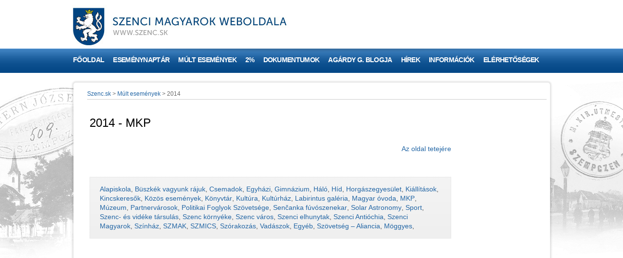

--- FILE ---
content_type: text/html; charset=utf-8
request_url: https://www.szenc.sk/hu/Mult-esemenyek/2014/contentk/Tag/contentf/mkp.alej
body_size: 6066
content:
<!DOCTYPE html PUBLIC "-//W3C//DTD XHTML 1.0 Transitional//EN" "http://www.w3.org/TR/xhtml1/DTD/xhtml1-transitional.dtd">
<html xmlns="http://www.w3.org/1999/xhtml" lang="hu">
	<head prefix="og: http://ogp.me/ns# fb: http://ogp.me/ns/fb# article: http://ogp.me/ns/article#">
		<meta http-equiv="Content-Type" content="text/html; charset=UTF-8" />
		<title>
		2014 | szenc.sk
		</title>
		<meta name="viewport" content="width=device-width, initial-scale=1.0"/>
		<meta name="google-site-verification" content="_BZmnNBLhUq9txWjJ5ox3rdfFMFitMBtoSaiGPQkTsU" />
		<meta name="google-site-verification" content="6lqOARH6Mt3iz0wcJ25JSRY9rjRUyakTDmV8x8Q_Nnw" />
		<meta name="google-site-verification" content="55_KMCq9Gxn9y8ZBhmxociORRCyNFk4bYBNG9Fvupv0" />
		
		<meta name="author" content="AlejTech.sk" />
		<script type="text/javascript">
		    window.smartlook||(function(d) {
		    var o=smartlook=function(){ o.api.push(arguments)},h=d.getElementsByTagName('head')[0];
		    var c=d.createElement('script');o.api=new Array();c.async=true;c.type='text/javascript';
		    c.charset='utf-8';c.src='//rec.smartlook.com/recorder.js';h.appendChild(c);
		    })(document);
		    smartlook('init', 'acca5ef9fd0822f52344a53ca1e3b85e37823b4a');
		</script>
		<!-- Google tag (gtag.js) -->
		<script async src="https://www.googletagmanager.com/gtag/js?id=G-T314SPNLRX">
		</script>
		<script>
		  window.dataLayer = window.dataLayer || [];
		  function gtag(){dataLayer.push(arguments);}
		  gtag('js', new Date());
		
		  gtag('config', 'G-T314SPNLRX');
		</script>
		<meta name="description" content="" />
		<meta name="keywords" content="" />
		<link rel="shortcut icon" href="https://www.szenc.sk/favicon.ico" type="image/x-icon" />
		<link rel="icon" href="https://www.szenc.sk/favicon.ico" type="image/x-icon" />
		<link href="../../../../../../App_Themes/szenc/astyle-orflex.css?637686918598083806" type="text/css" rel="stylesheet" />
		<link href="../../../../../../App_Themes/szenc/editor.wysiwyg.css?637606509003701171" type="text/css" rel="stylesheet" />
		<link href="../../../../../../App_Themes/szenc/prettyphoto.css?637606509146325714" type="text/css" rel="stylesheet" />
		<link href="../../../../../../App_Themes/szenc/print.css?637606509231021612" type="text/css" rel="stylesheet" />
	</head>

<!--[if lt IE 7 ]>
	<body class="ie6">
<![endif]-->
<!--[if IE 7 ]>
	<body class="ie7">
<![endif]-->
<!--[if IE 8 ]>
	<body class="ie8">
<![endif]-->
<!--[if IE 9 ]>
	<body class="ie9">
<![endif]-->
<!--[if gt IE 9 ]>
	<body class="ie10">
<![endif]-->
<!--[if gt IE 10 ]>
	<body class="ie11">
<![endif]-->
<!--[if !IE]>
<!-->
	<body>
<!--
<![endif]-->

		<form name="frm" method="post" action="mkp.alej" id="frm">
		<input type="hidden" name="__EVENTTARGET" id="__EVENTTARGET" value="" />
		<input type="hidden" name="__EVENTARGUMENT" id="__EVENTARGUMENT" value="" />
		<input type="hidden" name="__VIEWSTATE" id="__VIEWSTATE" value="QArUgTc45vgCfLKagPxx4RHQkwgXQq4z/NSBRbu4az4cH+nwuVPG/C5VoPxSOgse19XoKNdjzSg1C04b9YRhCNDuvOyGpnp0k//DMHOkRA2uFunQShn2a9hEnkst1ibp4NLT8QcS2410+9kTMSwaBA8fsnI=" />
		<input type="hidden" name="__VIEWSTATEENCRYPTED" id="__VIEWSTATEENCRYPTED" value="" />

		
    

		


		<div id="fb-root">
</div>
<script type="text/javascript">(function(d, s, id) {
  var js, fjs = d.getElementsByTagName(s)[0];
  if (d.getElementById(id)) return;
  js = d.createElement(s); js.id = id;
  js.src = "//connect.facebook.net/hu_HU/all.js#xfbml=1&appId=191069530951516";
  fjs.parentNode.insertBefore(js, fjs);
}(document, 'script', 'facebook-jssdk'));
</script>

		<center><a name="top"></a>
			<div class="page-wrap">
				<div class="header">
					<div class="head"><a href="https://www.szenc.sk/" title="Szenc.sk">
						<img src="https://www.szenc.sk/App_Themes/szenc/images/logo-hu.jpg" alt="Szenc.sk" title="Szenc.sk" align="left" class="logo"/></a>
						<div class="search">
							<div class="search" onkeypress="javascript:return WebForm_FireDefaultButton(event, 'search_Search')">
								<span class="label hidden">Keresés</span><input name="search$s" type="text" id="search_s" class="textbox" /><input type="submit" name="search$Search" value=" " id="search_Search" class="button" />
							</div>

						</div>
						<div id="menu-toggle"><span class="menu-toogle-line menu-toogle-line1"></span><span class="menu-toogle-line menu-toogle-line2"></span><span class="menu-toogle-line menu-toogle-line3"></span>
						</div>
					</div>

					<div class="menu">
						<div class="AspNet-Menu-Horizontal">
								<ul class="AspNet-Menu">
									<li class="AspNet-Menu-Leaf">
										<a href="../../../../../Fooldal.alej" class="AspNet-Menu-Link">
											Főoldal
										</a>
									</li>
									<li class="AspNet-Menu-Leaf">
										<a href="../../../../../esemenynaptar.alej" class="AspNet-Menu-Link">
											Eseménynaptár
										</a>
									</li>
									<li class="AspNet-Menu-WithChildren-SelectedPath">
										<a href="../../../../../Mult-esemenyek.alej" class="AspNet-Menu-Link" title="M&#250;lt esem&#233;nyek">
											Múlt események
										</a>
										<ul>
											<li class="AspNet-Menu-Leaf">
												<a href="../../../../2026.alej" class="AspNet-Menu-Link">
													2026
												</a>
											</li>
											<li class="AspNet-Menu-Leaf">
												<a href="../../../../2025.alej" class="AspNet-Menu-Link">
													2025
												</a>
											</li>
											<li class="AspNet-Menu-Leaf">
												<a href="../../../../2024.alej" class="AspNet-Menu-Link">
													2024
												</a>
											</li>
											<li class="AspNet-Menu-Leaf">
												<a href="../../../../2023.alej" class="AspNet-Menu-Link">
													2023
												</a>
											</li>
											<li class="AspNet-Menu-Leaf">
												<a href="../../../../2022.alej" class="AspNet-Menu-Link">
													2022
												</a>
											</li>
											<li class="AspNet-Menu-Leaf">
												<a href="../../../../2021.alej" class="AspNet-Menu-Link">
													2021
												</a>
											</li>
											<li class="AspNet-Menu-Leaf">
												<a href="../../../../2020.alej" class="AspNet-Menu-Link">
													2020
												</a>
											</li>
											<li class="AspNet-Menu-Leaf">
												<a href="../../../../2019.alej" class="AspNet-Menu-Link">
													2019
												</a>
											</li>
											<li class="AspNet-Menu-Leaf">
												<a href="../../../../2018.alej" class="AspNet-Menu-Link">
													2018
												</a>
											</li>
											<li class="AspNet-Menu-Leaf">
												<a href="../../../../2017.alej" class="AspNet-Menu-Link">
													2017
												</a>
											</li>
											<li class="AspNet-Menu-Leaf">
												<a href="../../../../2016.alej" class="AspNet-Menu-Link">
													2016
												</a>
											</li>
											<li class="AspNet-Menu-Leaf">
												<a href="../../../../2015.alej" class="AspNet-Menu-Link">
													2015
												</a>
											</li>
											<li class="AspNet-Menu-Leaf-Selected">
												<a href="../../../../2014.alej" class="AspNet-Menu-Link">
													2014
												</a>
											</li>
											<li class="AspNet-Menu-Leaf">
												<a href="../../../../2013.alej" class="AspNet-Menu-Link">
													2013
												</a>
											</li>
											<li class="AspNet-Menu-Leaf">
												<a href="../../../../2012.alej" class="AspNet-Menu-Link">
													2012
												</a>
											</li>
											<li class="AspNet-Menu-Leaf">
												<a href="../../../../2011.alej" class="AspNet-Menu-Link">
													2011
												</a>
											</li>
											<li class="AspNet-Menu-Leaf">
												<a href="../../../../2010.alej" class="AspNet-Menu-Link">
													2010
												</a>
											</li>
											<li class="AspNet-Menu-Leaf">
												<a href="../../../../2009.alej" class="AspNet-Menu-Link">
													2009
												</a>
											</li>
											<li class="AspNet-Menu-Leaf">
												<a href="../../../../2008.alej" class="AspNet-Menu-Link">
													2008
												</a>
											</li>
											<li class="AspNet-Menu-Leaf">
												<a href="../../../../2007.alej" class="AspNet-Menu-Link">
													2007
												</a>
											</li>
										</ul>
									</li>
									<li class="AspNet-Menu-Leaf">
										<a href="../../../../../2szazalek.alej" class="AspNet-Menu-Link">
											2%
										</a>
									</li>
									<li class="AspNet-Menu-WithChildren">
										<a href="../../../../../Dokumentumok.alej" class="AspNet-Menu-Link" title="x">
											Dokumentumok
										</a>
										<ul>
											<li class="AspNet-Menu-Leaf">
												<a href="../../../../../Dokumentumok/2026.alej" class="AspNet-Menu-Link">
													2026
												</a>
											</li>
											<li class="AspNet-Menu-Leaf">
												<a href="../../../../../Dokumentumok/2025.alej" class="AspNet-Menu-Link">
													2025
												</a>
											</li>
											<li class="AspNet-Menu-Leaf">
												<a href="../../../../../Dokumentumok/2024.alej" class="AspNet-Menu-Link">
													2024
												</a>
											</li>
											<li class="AspNet-Menu-Leaf">
												<a href="../../../../../Dokumentumok/2023.alej" class="AspNet-Menu-Link">
													2023
												</a>
											</li>
											<li class="AspNet-Menu-Leaf">
												<a href="../../../../../Dokumentumok/2022.alej" class="AspNet-Menu-Link">
													2022
												</a>
											</li>
											<li class="AspNet-Menu-Leaf">
												<a href="../../../../../Dokumentumok/2021.alej" class="AspNet-Menu-Link">
													2021
												</a>
											</li>
											<li class="AspNet-Menu-Leaf">
												<a href="../../../../../Dokumentumok/2020.alej" class="AspNet-Menu-Link">
													2020
												</a>
											</li>
											<li class="AspNet-Menu-Leaf">
												<a href="../../../../../Dokumentumok/2019.alej" class="AspNet-Menu-Link">
													2019
												</a>
											</li>
											<li class="AspNet-Menu-Leaf">
												<a href="../../../../../Dokumentumok/2018.alej" class="AspNet-Menu-Link">
													2018
												</a>
											</li>
											<li class="AspNet-Menu-Leaf">
												<a href="../../../../../Dokumentumok/2017.alej" class="AspNet-Menu-Link">
													2017
												</a>
											</li>
											<li class="AspNet-Menu-Leaf">
												<a href="../../../../../Dokumentumok/2016.alej" class="AspNet-Menu-Link">
													2016
												</a>
											</li>
											<li class="AspNet-Menu-Leaf">
												<a href="../../../../../Dokumentumok/2015.alej" class="AspNet-Menu-Link">
													2015
												</a>
											</li>
											<li class="AspNet-Menu-Leaf">
												<a href="../../../../../Dokumentumok/2014.alej" class="AspNet-Menu-Link">
													2014
												</a>
											</li>
											<li class="AspNet-Menu-Leaf">
												<a href="../../../../../Dokumentumok/2013.alej" class="AspNet-Menu-Link">
													2013
												</a>
											</li>
											<li class="AspNet-Menu-Leaf">
												<a href="../../../../../Dokumentumok/2012.alej" class="AspNet-Menu-Link">
													2012
												</a>
											</li>
											<li class="AspNet-Menu-Leaf">
												<a href="../../../../../Dokumentumok/2011.alej" class="AspNet-Menu-Link">
													2011
												</a>
											</li>
											<li class="AspNet-Menu-Leaf">
												<a href="../../../../../Dokumentumok/2010.alej" class="AspNet-Menu-Link">
													2010
												</a>
											</li>
											<li class="AspNet-Menu-Leaf">
												<a href="../../../../../Dokumentumok/2009.alej" class="AspNet-Menu-Link">
													2009
												</a>
											</li>
											<li class="AspNet-Menu-Leaf">
												<a href="../../../../../Dokumentumok/2008.alej" class="AspNet-Menu-Link">
													2008
												</a>
											</li>
											<li class="AspNet-Menu-Leaf">
												<a href="../../../../../Dokumentumok/2007.alej" class="AspNet-Menu-Link">
													2007
												</a>
											</li>
										</ul>
									</li>
									<li class="AspNet-Menu-Leaf">
										<a href="../../../../../Agardy-Gabor-blogja.alej" class="AspNet-Menu-Link">
											Agárdy G. blogja
										</a>
									</li>
									<li class="AspNet-Menu-WithChildren">
										<a href="../../../../../Cikkek.alej" class="AspNet-Menu-Link">
											Hírek
										</a>
										<ul>
											<li class="AspNet-Menu-Leaf">
												<a href="../../../../../Cikkek/Szenc-es-videke.alej" class="AspNet-Menu-Link">
													Szenc és vidéke
												</a>
											</li>
											<li class="AspNet-Menu-Leaf">
												<a href="../../../../../Cikkek/Buszkek-vagyunk-rajuk-.alej" class="AspNet-Menu-Link">
													Büszkék vagyunk rájuk!
												</a>
											</li>
											<li class="AspNet-Menu-Leaf">
												<a href="../../../../../Cikkek/Erdekes-es-hasznos.alej" class="AspNet-Menu-Link">
													Érdekes és hasznos
												</a>
											</li>
											<li class="AspNet-Menu-Leaf">
												<a href="../../../../../Cikkek/valasztasok-2024.alej" class="AspNet-Menu-Link">
													Választások 2024
												</a>
											</li>
											<li class="AspNet-Menu-Leaf">
												<a href="../../../../../Cikkek/valasztasok-2023.alej" class="AspNet-Menu-Link">
													Választások 2023
												</a>
											</li>
											<li class="AspNet-Menu-Leaf">
												<a href="../../../../../Cikkek/valasztasok-2022.alej" class="AspNet-Menu-Link">
													Választások 2022
												</a>
											</li>
										</ul>
									</li>
									<li class="AspNet-Menu-WithChildren">
										<a href="../../../../../Egyeb-informaciok.alej" class="AspNet-Menu-Link" title="Egy&#233;b inform&#225;ci&#243;k">
											Információk
										</a>
										<ul>
											<li class="AspNet-Menu-Leaf">
												<a href="../../../../../Egyeb-informaciok/Szenc-tortenete.alej" class="AspNet-Menu-Link">
													Szenc története
												</a>
											</li>
											<li class="AspNet-Menu-Leaf">
												<a href="../../../../../Egyeb-informaciok/Projektek.alej" class="AspNet-Menu-Link">
													Projektek
												</a>
											</li>
											<li class="AspNet-Menu-Leaf">
												<a href="../../../../../Egyeb-informaciok/Fontos-telefonszamok.alej" class="AspNet-Menu-Link">
													Fontos telefonszámok
												</a>
											</li>
											<li class="AspNet-Menu-Leaf">
												<a href="../../../../../Egyeb-informaciok/Program-partnereink.alej" class="AspNet-Menu-Link">
													Program partnereink
												</a>
											</li>
											<li class="AspNet-Menu-Leaf">
												<a href="../../../../../Egyeb-informaciok/Panoramak.alej" class="AspNet-Menu-Link">
													Panorámák
												</a>
											</li>
											<li class="AspNet-Menu-Leaf">
												<a href="../../../../../Egyeb-informaciok/Szlovakiai-Horgasz-szovetseg-szenci-ASZ.alej" class="AspNet-Menu-Link">
													Szlovákiai Horgász-szövetség szenci alapszervezete
												</a>
											</li>
											<li class="AspNet-Menu-Leaf">
												<a href="../../../../../Egyeb-informaciok/Egyhazi-informaciok.alej" class="AspNet-Menu-Link">
													Egyházi információk
												</a>
											</li>
										</ul>
									</li>
									<li class="AspNet-Menu-Leaf">
										<a href="../../../../../Elerhetosegek.alej" class="AspNet-Menu-Link">
											Elérhetőségek
										</a>
									</li>
								</ul>

						</div>
					</div>

				</div>
				<div class="content-wrap">
					<div class="content-wrap-left">
						<div class="content-wrap-right padding">
							<div class="content"><!-- OBSAHOVA CAST -->
								<span id="navigation" class="menu-list"><span><a href="/hu/Fooldal.alej">Szenc.sk</a></span><span> > </span><span><a title="Múlt események" href="/hu/Mult-esemenyek.alej">M&#250;lt esem&#233;nyek</a></span><span> > </span><span>2014</span></span>

								<div class="right-sidebar long"><!-- PRAVY SIDEBAR -->
									
<div class="articles" >
<div class="news-head" >
<h2 class="aktualityh1" >
2014 - MKP</h2>
</div>


									</div>
<p class="top" >
<a href="#top" >
Az oldal tetejére</a>
</p>


									
<br />
<div class="fb-like" data-href="https://www.szenc.sk/hu/Mult-esemenyek/2014.alej" data-send="false" data-width="300" data-show-faces="false" data-font="arial">
</div>

									<div id="left-tags"><a href="https://www.szenc.sk/hu/Mult-esemenyek/2014/contentk/Tag/contentf/alapiskola.alej">Alapiskola</a>,
<a href="https://www.szenc.sk/hu/Mult-esemenyek/2014/contentk/Tag/contentf/buszkek-vagyunk-rajuk.alej">Büszkék vagyunk rájuk</a>,
<a href="https://www.szenc.sk/hu/Mult-esemenyek/2014/contentk/Tag/contentf/csemadok.alej">Csemadok</a>,
<a href="https://www.szenc.sk/hu/Mult-esemenyek/2014/contentk/Tag/contentf/egyhazi.alej">Egyházi</a>,
<a href="https://www.szenc.sk/hu/Mult-esemenyek/2014/contentk/Tag/contentf/gimnazium.alej">Gimnázium</a>,
<a href="https://www.szenc.sk/hu/Mult-esemenyek/2014/contentk/Tag/contentf/halo.alej">Háló</a>,
<a href="https://www.szenc.sk/hu/Mult-esemenyek/2014/contentk/Tag/contentf/hid.alej">Híd</a>,
<a href="https://www.szenc.sk/hu/Mult-esemenyek/2014/contentk/Tag/contentf/horgaszegyesulet.alej">Horgászegyesület</a>,
<a href="https://www.szenc.sk/hu/Mult-esemenyek/2014/contentk/Tag/contentf/kiallitasok.alej">Kiállítások</a>,
<a href="https://www.szenc.sk/hu/Mult-esemenyek/2014/contentk/Tag/contentf/kincskeresok.alej">Kincskeresők</a>,
<a href="https://www.szenc.sk/hu/Mult-esemenyek/2014/contentk/Tag/contentf/kozos-esemenyek.alej">Közös események</a>,
<a href="https://www.szenc.sk/hu/Mult-esemenyek/2014/contentk/Tag/contentf/konyvtar.alej">Könyvtár</a>,
<a href="https://www.szenc.sk/hu/Mult-esemenyek/2014/contentk/Tag/contentf/kultura.alej">Kultúra</a>,
<a href="https://www.szenc.sk/hu/Mult-esemenyek/2014/contentk/Tag/contentf/kulurhaz.alej">Kultúrház</a>,
<a href="https://www.szenc.sk/hu/Mult-esemenyek/2014/contentk/Tag/contentf/labirintus-galeria.alej">Labirintus galéria</a>,
<a href="https://www.szenc.sk/hu/Mult-esemenyek/2014/contentk/Tag/contentf/magyar-ovoda.alej">Magyar óvoda</a>,
<a href="https://www.szenc.sk/hu/Mult-esemenyek/2014/contentk/Tag/contentf/mkp.alej">MKP</a>,
<a href="https://www.szenc.sk/hu/Mult-esemenyek/2014/contentk/Tag/contentf/muzeum.alej">Múzeum</a>,
<a href="https://www.szenc.sk/hu/Mult-esemenyek/2014/contentk/Tag/contentf/partnervarosok.alej">Partnervárosok</a>,
<a href="https://www.szenc.sk/hu/Mult-esemenyek/2014/contentk/Tag/contentf/politikai-foglyok-szovetsege.alej">Politikai Foglyok Szövetsége</a>,
<a href="https://www.szenc.sk/hu/Mult-esemenyek/2014/contentk/Tag/contentf/sencanka-fuvoszenekar.alej">Senčanka fúvószenekar</a>,
<a href="https://www.szenc.sk/hu/Mult-esemenyek/2014/contentk/Tag/contentf/solar-astronomy.alej">Solar Astronomy</a>,
<a href="https://www.szenc.sk/hu/Mult-esemenyek/2014/contentk/Tag/contentf/sport.alej">Sport</a>,
<a href="https://www.szenc.sk/hu/Mult-esemenyek/2014/contentk/Tag/contentf/szenc-es-videke-tarsulas.alej">Szenc- és vidéke társulás</a>,
<a href="https://www.szenc.sk/hu/Mult-esemenyek/2014/contentk/Tag/contentf/szenc-kornyeke.alej">Szenc környéke</a>,
<a href="https://www.szenc.sk/hu/Mult-esemenyek/2014/contentk/Tag/contentf/szenc-varos.alej">Szenc város</a>,
<a href="https://www.szenc.sk/hu/Mult-esemenyek/2014/contentk/Tag/contentf/szenci-elhunytak.alej">Szenci elhunytak</a>,
<a href="https://www.szenc.sk/hu/Mult-esemenyek/2014/contentk/Tag/contentf/szenci-antiochia.alej">Szenci Antióchia</a>,
<a href="https://www.szenc.sk/hu/Mult-esemenyek/2014/contentk/Tag/contentf/szenci-magyarok.alej">Szenci Magyarok</a>,
<a href="https://www.szenc.sk/hu/Mult-esemenyek/2014/contentk/Tag/contentf/szinhaz.alej">Színház</a>,
<a href="https://www.szenc.sk/hu/Mult-esemenyek/2014/contentk/Tag/contentf/szmak.alej">SZMAK</a>,
<a href="https://www.szenc.sk/hu/Mult-esemenyek/2014/contentk/Tag/contentf/szmics.alej">SZMICS</a>,
<a href="https://www.szenc.sk/hu/Mult-esemenyek/2014/contentk/Tag/contentf/szorakozas.alej">Szórakozás</a>,
<a href="https://www.szenc.sk/hu/Mult-esemenyek/2014/contentk/Tag/contentf/vadaszok.alej">Vadászok</a>,
<a href="https://www.szenc.sk/hu/Mult-esemenyek/2014/contentk/Tag/contentf/egyeb.alej">Egyéb</a>,
<a href="https://www.szenc.sk/hu/Mult-esemenyek/2014/contentk/Tag/contentf/szovetseg-aliancia.alej">Szövetség – Aliancia</a>,
<a href="https://www.szenc.sk/hu/Mult-esemenyek/2014/contentk/Tag/contentf/moggyes.alej">Möggyes</a>,
</div>

								</div>
							</div><!-- KONIEC OBSAHU -->
						</div>
					</div>
				</div>
				<div class="clear">
				</div>
				<div class="footer">
					<div class="foot">
						<div class="social">
							<a target="_blank" href="https://www.facebook.com/szenc.sk"><img src="https://www.szenc.sk/files/img/social-icons/social-fb.png" alt="Facebook" title="Facebook" width="31" align="left" height="31" style="width:31px!important" /></a>

						</div>
						<div class="copyright cp-padding">
							<div style="font-size: 11px; line-height: 14px;"> © Copyright 2017 -&nbsp;<a href="http://www.szenc.sk">szenc.sk</a>&nbsp; – Minden jog fenntartva. Všetky práva vyhradené. All rights reserved.
  <br />Design by <a title="Otvoriť v novom okne" target="_blank" href="http://www.orflex.sk/">Orflex.sk</a>, programming:&nbsp;<a title="Otvoriť v novom okne" target="_blank" href="https://www.alejtech.sk/sk/produkty/redakcny-system-alejtech-cms.html">&nbsp;AlejTech CMS</a>.
  <script type="text/javascript">

  var _gaq = _gaq || [];
  _gaq.push(['_setAccount', 'UA-1099805-2']);
  _gaq.push(['_setDomainName', 'szenc.sk']);
  _gaq.push(['_setAllowLinker', true]);
  _gaq.push(['_trackPageview']);

  (function() {
    var ga = document.createElement('script'); ga.type = 'text/javascript'; ga.async = true;
    ga.src = ('https:' == document.location.protocol ? 'https://ssl' : 'http://www') + '.google-analytics.com/ga.js';
    var s = document.getElementsByTagName('script')[0]; s.parentNode.insertBefore(ga, s);
  })();
  </script>
</div>

						</div>
						<div style="white-space: nowrap;"><a href="http://www.senec.sk" target="_blank"><img title="Mesto Senec / Szenc városa" alt="Mesto Senec / Szenc városa" align="left" src="https://www.szenc.sk/files/img/cikkek/2017/szenc-varos-sponzor.png?h=20" style="float: left; height: 20px !important; width: 57px !important;" /></a><a href="http://www.region-bsk.sk" target="_blank"><img title="Mesto Senec / Szenc városa" alt="BSK" align="left" src="https://www.szenc.sk/files/img/cikkek/2017/bsk-sponzor.png?h=30" style="float: left; height: 20px!important; width: 60px!important; " /></a>&nbsp;<a href="https://rakocziszovetseg.org/" target="_blank"><img title="Rákóczi Szövetség" alt="Rákóczi Szövetség" align="left" src="https://www.szenc.sk/files/img/partners/rakoczi-szovetseg-logo-s.png?h=30" style="height: 20px!important; width: 60px!important; float: left;" /></a>
</div>

					</div>
				</div>
			</div>
		</center>
		<script type="text/javascript" src="https://ajax.googleapis.com/ajax/libs/jquery/1.6.2/jquery.min.js">
		</script>
		<script type="text/javascript" src="https://www.szenc.sk/App_Themes/szenc/szenc.js?636215546060000000">
		</script>
		

		<div>

			<input type="hidden" name="__VIEWSTATEGENERATOR" id="__VIEWSTATEGENERATOR" value="CA0B0334" />
			
			
			
		</div>
<script type="text/javascript">
//<![CDATA[
var theForm = document.forms['frm'];
		if (!theForm) {
    theForm = document.frm;
}
		function __doPostBack(eventTarget, eventArgument) {
    if (!theForm.onsubmit || (theForm.onsubmit() != false)) {
        theForm.__EVENTTARGET.value = eventTarget;
        theForm.__EVENTARGUMENT.value = eventArgument;
        theForm.submit();
    }
}
		//]]>
</script>

		
<script src="/WebResource.axd?d=FHth4m4MJI-ctP295BhioifSMGlcynET0jPZaaUA0DXrnBlDj8x0QZDyJ6sTcrYAnbvE0k1YI00ZwbRQzd_eqGEs7CM1&amp;t=638313862859278837" type="text/javascript"></script>
		</form>
	</body>
</html>